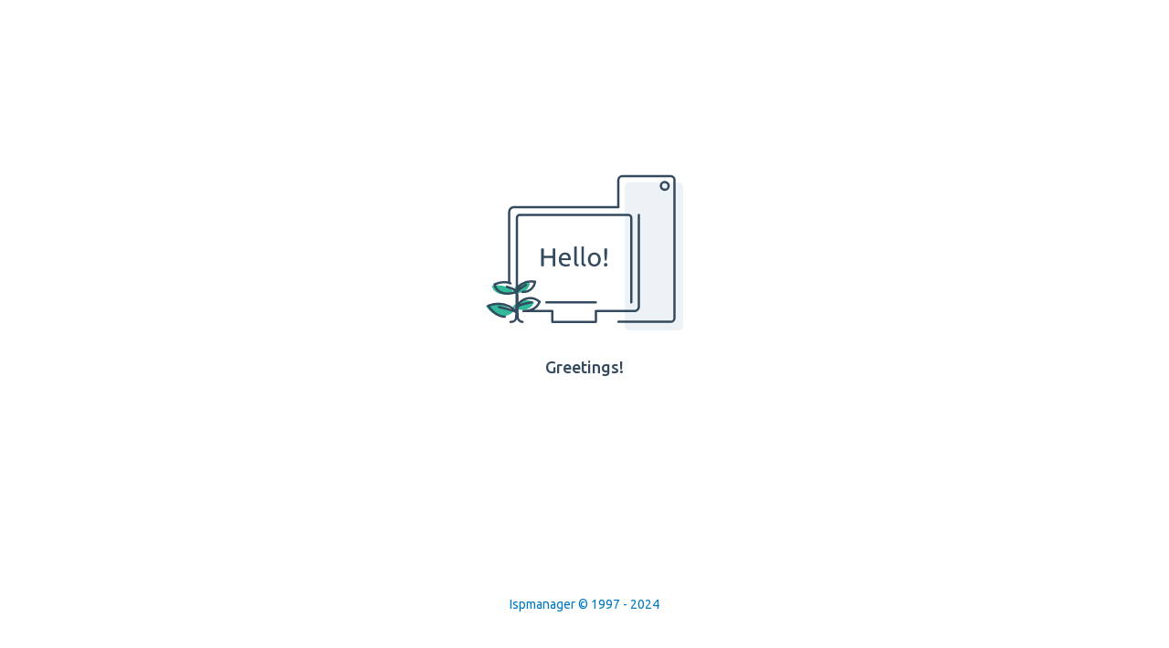

--- FILE ---
content_type: text/html; charset=UTF-8
request_url: http://madou100klgd.ru/about/quality-rating/
body_size: 4758
content:
<!DOCTYPE html>
<html lang="ru">

<head>
  <title>Независимая оценка качества образования</title>
  <meta http-equiv="Content-Type" content="text/html; charset=UTF-8">
  <link rel="preconnect" href="https://fonts.googleapis.com">
  <link rel="preconnect" href="https://fonts.gstatic.com" crossorigin>
  
        <link rel="canonical" href="http://madou100klgd.ru/about/quality-rating">

  
  
  <link href="https://fonts.googleapis.com/css2?family=Ubuntu:wght@400;500&display=swap" rel="stylesheet">
  <link rel="icon" type="image/ico" href="data:image/png;base64,
  AAABAAEAEBAAAAEAIABoBAAAFgAAACgAAAAQAAAAIAAAAAEAIAAAAAAAQAQAAAAAAAAAAAAAAAAAAAAAAACs0FZxq89V9avPVv+rz1b/q89W/6vPVv+rz1b/q89W/6vPVv+rz1b/q89W/6vPVv+rz1b/q89W/6vPVfWs0FZxq89V9avPVv+rz1b/q89W/6vPVv+rz1b/q89W/6vPVv+rz1b/q89W/6vPVv+rz1b/q89W/6vPVv+rz1b/q89V9avPVv+rz1b/q89W/6vPVv+rz1b/q89W/6vPVv+rz1b/q89W/6vPVv+rz1b/q89W/6vPVv+rz1b/q89W/6vPVv+rz1b/q89W/8bejf/b6rb/2+q2/9rqtf+w0mH/zeKa/9vqtv/b6rb/2Omy/6vPV/+rz1b/q89W/6vPVv+rz1b/q89W/6vPVv/M4Zj/////////////////yeCS/9josP////////////////+92Xr/q89W/6vPVv+rz1b/q89W/6vPVv+rz1b/s9Nm//7+/v///////////+Luxf++2n3/////////////////1uet/6vPVv+rz1b/q89W/6vPVv+rz1b/q89W/6vPVv/t9dv////////////5/PT/rdBb//j78v///////////+/24P+rz1b/q89W/6vPVv+rz1b/q89W/6vPVv+rz1b/1Oap/////////////////8Dbgf/g7cH////////////+/v7/tdRq/6vPVv+rz1b/q89W/6vPVv+rz1b/q89W/7vYdv/////////////////a6bT/x9+O/////////////////87jnP+rz1b/q89W/6vPVv+rz1b/q89W/6vPVv+rz1b/9fns////////////8/jn/6/RX//9/fv////////////n8c//q89W/6vPVv+rz1b/q89W/6vPVv+rz1b/q89W/9zruv////////////////+41nH/6PLS/////////////P36/67RXf+rz1b/q89W/6vPVv+rz1b/q89W/6vPVv/C3Ib/////////////////zuOe/87jnv/////////////////C3Ib/q89W/6vPVv+rz1b/q89W/6vPVv+rz1b/q89W/6vPVv+rz1b/q89W/6vPVv+rz1b/q89W/6vPVv+rz1b/q89W/6vPVv+rz1b/q89W/6vPVv+rz1b/q89W/6vPVv+rz1b/q89W/6vPVv+rz1b/q89W/6vPVv+rz1b/q89W/6vPVv+rz1b/q89W/6vPVfWrz1b/q89W/6vPVv+rz1b/q89W/6vPVv+rz1b/q89W/6vPVv+rz1b/q89W/6vPVv+rz1b/q89W/6vPVfWs0FZxq89V9avPVv+rz1b/q89W/6vPVv+rz1b/q89W/6vPVv+rz1b/q89W/6vPVv+rz1b/q89W/6vPVfWs0FZxAAAAAAAAAAAAAAAAAAAAAAAAAAAAAAAAAAAAAAAAAAAAAAAAAAAAAAAAAAAAAAAAAAAAAAAAAAAAAAAAAAAAAA==" />
  <style>
    * {
      margin: 0;
      padding: 0;
      box-sizing: border-box;
    }
    body {
      font-family: 'Ubuntu', sans-serif;
      height: 100vh;
      min-height: 600px;
      display: flex;
      flex-direction: column;
      color: #344A5E;
    }
    .central-content {
      display: flex;
      flex-grow: 1;
      flex-shrink: 0;
      flex-direction: column;
      justify-content: center;
      align-items: center;
    }
    .bottom-content {
      height: 116px;
      display: flex;
      justify-content: center;
      align-items: center;
    }
    .caption {
      margin-top: 15px;
      text-align: center;
    }
    .big-text {
      font-weight: 500;
      font-size: 18px;
    }
    .small-text {
      font-size: 14px;
    }
    .ref {
      font-size: 14px;
      color: #0279C0;
      text-decoration: none;
    }
    .ref:hover {
      text-decoration: underline;
    }
    .pic {
      margin-bottom: 15px;
    }
    .b-text_lang_ru {
      display: none;
    }
  </style>
</head>
<body>
  <div class="central-content">
    <svg class="pic" width="216" height="171" viewBox="0 0 216 171" fill="none" xmlns="http://www.w3.org/2000/svg">
      <rect x="151.929" y="8.82831" width="64.0152" height="162.172" rx="5" fill="#ECF2F6"/>
      <path d="M48.2304 119.293C36.0389 117.295 30.8836 124.123 29.8299 127.786L29.8466 129.118C29.9106 134.269 29.9701 139.626 30.0114 144.438L30.0156 144.938L30.0238 145.937C30.0871 153.895 30.7637 160.058 30.6465 160.758H28.8044C28.8797 158.299 28.9668 155.144 29.0521 151.599C29.0613 151.215 29.0705 150.826 29.0797 150.433C29.2269 144.135 29.364 136.762 29.4193 129.926C29.4215 129.656 29.4235 129.386 29.4254 129.118C29.4286 128.671 29.4315 128.227 29.4339 127.786C27.4936 125.122 20.1966 120.226 6.53141 121.958C7.2571 126.731 12.9406 134.988 29.4193 129.926C29.364 136.762 29.2269 144.135 29.0797 150.433C25.4712 145.937 14.6033 138.377 0.000240326 144.105C3.96128 150.655 15.3171 161.324 29.0521 151.599C28.9668 155.144 28.8797 158.299 28.8044 160.758H30.6465C30.7637 160.058 30.0871 153.895 30.0238 145.937C44.1287 152.864 51.1646 144.827 52.9194 139.942C41.7997 134.88 33.0142 140.83 30.0114 144.438C29.9701 139.626 29.9106 134.269 29.8466 129.118C43.1399 132.449 47.6413 123.956 48.2304 119.293Z" fill="#30BA9A"/>
      <path d="M159.149 140.349V47.5027C159.149 45.8459 157.805 44.5027 156.149 44.5027H37.0344C35.3776 44.5027 34.0344 45.8459 34.0344 47.5027V140.349M167.577 44.5027V144.839C167.577 147.6 165.338 149.839 162.577 149.839H120.389V161.706H72.7936V149.839H41.0669C52.0656 149.839 56.7032 144.69 58.6032 140.349C58.7119 140.101 58.8087 139.857 58.8939 139.621C50.1586 132.164 38.409 136.005 34.5079 144.392M145.101 161.611H202.288C204.645 161.611 206.555 159.7 206.555 157.343V6.26768C206.555 3.91071 204.645 2 202.288 2H149.369C147.012 2 145.101 3.9107 145.101 6.26768V35.962H30.606C27.8446 35.962 25.606 38.2006 25.606 40.962V118.968M120.389 140.349H66.1489M34.3325 128.137L34.3147 126.724C35.4364 122.837 40.9243 115.593 53.9023 117.713C53.371 121.905 49.8489 129.015 40.1755 128.937M34.3325 128.137C34.4006 133.602 34.464 139.286 34.5079 144.392M34.3325 128.137C35.9986 126.443 39.4702 123.593 43.9192 121.247M33.7578 129.02C30.6989 129.957 27.993 130.463 25.606 130.634C14.3046 131.44 10.1509 124.721 9.51307 120.54C16.9981 117.297 21.7842 117.737 25.606 118.968M34.5079 144.392L34.5124 144.922M34.5079 144.392C35.5493 143.144 32.2868 145.676 34.5079 144.392ZM33.5161 150.752C33.5063 151.169 33.4965 151.581 33.4867 151.989C33.4461 153.669 33.334 155.267 33.2153 156.753C32.9948 159.511 30.6673 161.706 27.9002 161.706H26.9835M33.5161 150.752C29.528 149.303 21.911 146.915 14.3264 145.412M33.5161 150.752C32.0026 148.872 29.2894 146.488 25.606 144.661C19.9409 141.85 11.9808 140.355 2.56055 144.038C5.46616 148.827 12.1097 155.691 20.7441 156.12M33.5161 150.752C33.5232 150.45 33.5303 150.145 33.5373 149.839C33.6919 143.096 33.8326 135.302 33.8841 128.137M33.8841 128.137C33.8875 127.663 33.8906 127.192 33.8932 126.724M33.8841 128.137C32.8392 127.329 29.1228 124.78 23.0616 123.19M34.5124 144.922L34.5211 145.982C34.5534 150.02 34.6533 153.622 34.7353 156.363C34.8189 159.16 37.3774 161.706 40.1755 161.706M34.5124 144.922C36.8326 143.614 42.5095 141.34 50.1586 140.245M26.9835 119.456C26.5369 119.285 26.0788 119.121 25.606 118.968M200.154 12.6692C200.154 15.0262 198.243 16.9369 195.886 16.9369C193.529 16.9369 191.619 15.0262 191.619 12.6692C191.619 10.3122 193.529 8.40152 195.886 8.40152C198.243 8.40152 200.154 10.3122 200.154 12.6692Z" stroke="#344A5E" stroke-width="2.5" stroke-linecap="round" stroke-linejoin="round"/>
      <path d="M73.156 81.1527H75.9493V100.644H73.156V91.6439H63.3939V100.644H60.6006V81.1527H63.3939V89.2813H73.156V81.1527Z" fill="#344A5E"/>
      <path d="M79.8967 93.3596C79.8967 92.0658 80.0887 90.9408 80.4727 89.9845C80.8566 89.0094 81.3654 88.2031 81.9989 87.5656C82.6324 86.928 83.3619 86.4499 84.1875 86.1311C85.013 85.8123 85.8577 85.6529 86.7216 85.6529C88.7374 85.6529 90.2828 86.2717 91.3579 87.5093C92.433 88.7281 92.9705 90.5939 92.9705 93.1065C92.9705 93.219 92.9705 93.369 92.9705 93.5565C92.9705 93.7253 92.9609 93.8847 92.9417 94.0347H82.69C82.8052 95.5535 83.2564 96.7067 84.0435 97.4943C84.8306 98.2818 86.0593 98.6756 87.7295 98.6756C88.6702 98.6756 89.4573 98.6006 90.0908 98.4506C90.7435 98.2818 91.2331 98.1224 91.5595 97.9724L91.9338 100.166C91.6074 100.335 91.0315 100.513 90.206 100.701C89.3997 100.888 88.4782 100.982 87.4415 100.982C86.136 100.982 85.0034 100.794 84.0435 100.419C83.1028 100.026 82.3253 99.4913 81.7109 98.8162C81.0966 98.1412 80.6358 97.3443 80.3287 96.4255C80.0407 95.4879 79.8967 94.466 79.8967 93.3596ZM90.1772 91.9252C90.1964 90.7439 89.8892 89.7782 89.2557 89.0281C88.6414 88.2594 87.7871 87.875 86.6928 87.875C86.0784 87.875 85.5313 87.9968 85.0514 88.2406C84.5906 88.4656 84.1971 88.7656 83.8707 89.1407C83.5443 89.5157 83.2852 89.9469 83.0932 90.4345C82.9204 90.922 82.8052 91.4189 82.7476 91.9252H90.1772Z" fill="#344A5E"/>
      <path d="M101.31 100.926C99.6589 100.888 98.4878 100.541 97.7967 99.885C97.1055 99.2287 96.76 98.2068 96.76 96.8192V79.2682L99.4381 78.8182V96.3973C99.4381 96.8286 99.4765 97.1849 99.5533 97.4661C99.6301 97.7474 99.7549 97.9724 99.9276 98.1412C100.1 98.3099 100.331 98.4412 100.619 98.535C100.907 98.61 101.262 98.6756 101.684 98.7318L101.31 100.926Z" fill="#344A5E"/>
      <path d="M109.184 100.926C107.533 100.888 106.362 100.541 105.671 99.885C104.98 99.2287 104.634 98.2068 104.634 96.8192V79.2682L107.312 78.8182V96.3973C107.312 96.8286 107.351 97.1849 107.427 97.4661C107.504 97.7474 107.629 97.9724 107.802 98.1412C107.975 98.3099 108.205 98.4412 108.493 98.535C108.781 98.61 109.136 98.6756 109.558 98.7318L109.184 100.926Z" fill="#344A5E"/>
      <path d="M125.784 93.3315C125.784 94.4941 125.611 95.5442 125.265 96.4817C124.92 97.4193 124.43 98.2256 123.797 98.9006C123.182 99.5756 122.443 100.101 121.579 100.476C120.715 100.832 119.775 101.01 118.757 101.01C117.74 101.01 116.799 100.832 115.935 100.476C115.071 100.101 114.322 99.5756 113.689 98.9006C113.075 98.2256 112.595 97.4193 112.249 96.4817C111.904 95.5442 111.731 94.4941 111.731 93.3315C111.731 92.1877 111.904 91.147 112.249 90.2095C112.595 89.2532 113.075 88.4375 113.689 87.7624C114.322 87.0874 115.071 86.5718 115.935 86.2155C116.799 85.8405 117.74 85.6529 118.757 85.6529C119.775 85.6529 120.715 85.8405 121.579 86.2155C122.443 86.5718 123.182 87.0874 123.797 87.7624C124.43 88.4375 124.92 89.2532 125.265 90.2095C125.611 91.147 125.784 92.1877 125.784 93.3315ZM122.99 93.3315C122.99 91.6814 122.606 90.3782 121.838 89.4219C121.09 88.4469 120.063 87.9593 118.757 87.9593C117.452 87.9593 116.415 88.4469 115.647 89.4219C114.898 90.3782 114.524 91.6814 114.524 93.3315C114.524 94.9816 114.898 96.2942 115.647 97.2693C116.415 98.2256 117.452 98.7037 118.757 98.7037C120.063 98.7037 121.09 98.2256 121.838 97.2693C122.606 96.2942 122.99 94.9816 122.99 93.3315Z" fill="#344A5E"/>
      <path d="M132.662 86.4405C132.662 88.0156 132.604 89.45 132.489 90.7439C132.374 92.0189 132.23 93.294 132.057 94.5691H130.387C130.214 93.294 130.07 92.0189 129.955 90.7439C129.839 89.45 129.782 88.0156 129.782 86.4405V81.1527H132.662V86.4405ZM133.151 99.1256C133.151 99.6319 132.978 100.073 132.633 100.448C132.287 100.823 131.817 101.01 131.222 101.01C130.627 101.01 130.156 100.823 129.811 100.448C129.465 100.073 129.292 99.6319 129.292 99.1256C129.292 98.6193 129.465 98.1787 129.811 97.8037C130.156 97.4286 130.627 97.2411 131.222 97.2411C131.817 97.2411 132.287 97.4286 132.633 97.8037C132.978 98.1787 133.151 98.6193 133.151 99.1256Z" fill="#344A5E"/>
    </svg>
    <div class="big-text caption b-text_lang_en">Greetings!</div>
    <div class="big-text caption b-text_lang_ru">Приветствуем!</div>

  </div>
  <div class="bottom-content">
    <a href="http://ispmanager.com/?utm_source=ispmanager_panel_blank" class="ref" target="_blank" rel="nofolow">Ispmanager © 1997 - 2024</a>
  </div>

  <script type="text/javascript">
    var platformLanguage = navigator && (
      navigator.language ||
        navigator.browserLanguage ||
        navigator.systemLanguage ||
        navigator.userLanguage ||
        null ),
      elemsRU, elemsEN;
    if (platformLanguage.match("ru") && document.getElementsByClassName) {
      elemsRU = document.getElementsByClassName("b-text_lang_ru");
      elemsEN = document.getElementsByClassName("b-text_lang_en");
      var l = elemsEN.length;
      while(l--) {
        elemsEN[l].style.display = "none";
      }
      l = elemsRU.length;
      while(l--) {
        elemsRU[l].style.display = "block";
      }
      document.title = "Независимая оценка качества образования";
    }
  </script>
</body>
</html>
